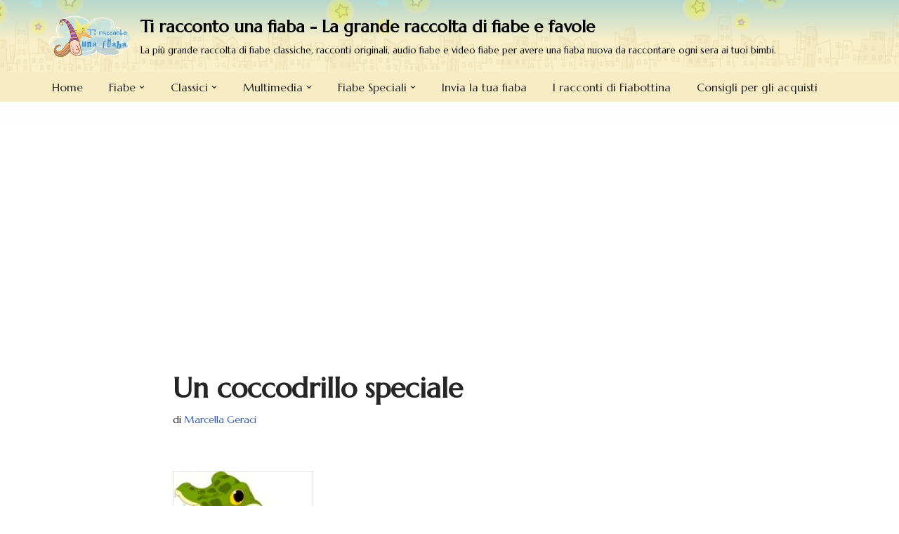

--- FILE ---
content_type: text/html; charset=utf-8
request_url: https://www.google.com/recaptcha/api2/aframe
body_size: 247
content:
<!DOCTYPE HTML><html><head><meta http-equiv="content-type" content="text/html; charset=UTF-8"></head><body><script nonce="VtwgKjo-GHireAmS3dA0Gw">/** Anti-fraud and anti-abuse applications only. See google.com/recaptcha */ try{var clients={'sodar':'https://pagead2.googlesyndication.com/pagead/sodar?'};window.addEventListener("message",function(a){try{if(a.source===window.parent){var b=JSON.parse(a.data);var c=clients[b['id']];if(c){var d=document.createElement('img');d.src=c+b['params']+'&rc='+(localStorage.getItem("rc::a")?sessionStorage.getItem("rc::b"):"");window.document.body.appendChild(d);sessionStorage.setItem("rc::e",parseInt(sessionStorage.getItem("rc::e")||0)+1);localStorage.setItem("rc::h",'1764725161703');}}}catch(b){}});window.parent.postMessage("_grecaptcha_ready", "*");}catch(b){}</script></body></html>

--- FILE ---
content_type: text/css
request_url: https://www.tiraccontounafiaba.it/wp-content/plugins/truf-fairygen/public.css?ver=0.8.8
body_size: -197
content:
/* Minimal public styles */
.truf-fairygen-public .field{margin:8px 0;}
.truf-fairygen-public label{display:block;font-weight:600;margin-bottom:4px;}
.truf-fairygen-public input[type=text],
.truf-fairygen-public input[type=email],
.truf-fairygen-public input[type=number],
.truf-fairygen-public textarea,
.truf-fairygen-public select{width:100%;padding:8px;border:1px solid #ddd;border-radius:6px;}
.truf-fairygen-public .button{background:#2271b1;color:#fff;border:none;padding:10px 14px;border-radius:6px;cursor:pointer;}
.truf-fairygen-public .button[disabled]{opacity:.6;cursor:not-allowed;}
.truf-counter{background:#f6f7f7;border:1px solid #e0e0e0;padding:8px 10px;border-radius:6px;margin:8px 0;}
.truf-disclaimer{font-size:.95em;color:#444;margin:8px 0;}


--- FILE ---
content_type: application/javascript; charset=utf-8
request_url: https://fundingchoicesmessages.google.com/f/AGSKWxWca_HiVNFBArqaTqa3taFAIXQIMk_6LQeyQ1nuhQx4j9Yhm0DhruJyZ_7V2fN8cP_nAwYfGujYE5A52cn7K57xlK_XQ-Wj6lrANgOit-Du8m8KBn9qCmXnS6XLo4RQIqTcZSPfG9BNoofqtiqweKgJawHmOrWBjx_phPOEMz6tyugGJTR8c1bm51Rc/_/doubleclickloader./adstrk./ad.valary?/AdsPublisher./admarker.
body_size: -1289
content:
window['00221e2f-e174-4421-95dd-79f41c3b508d'] = true;

--- FILE ---
content_type: text/javascript
request_url: https://www.tiraccontounafiaba.it/wp-content/plugins/truf-fairygen/public.js?ver=0.8.8
body_size: 731
content:
(function(){
  document.addEventListener('DOMContentLoaded', function(){
    console.log('[TRUF FG] JS 0.8.8 loaded');
    var root = document.getElementById('truf-fg');
    if (!root) return;

    function q(sel){ return root.querySelector(sel); }
    function ajax(url, data){
      var fd = new FormData(); for (var k in data) fd.append(k,data[k]);
      return fetch(url,{method:'POST',body:fd,credentials:'same-origin'}).then(function(r){return r.json();});
    }
    var nonce = root.getAttribute('data-nonce') || (window.TRUF_FG?TRUF_FG.nonce:'');
    var ajaxUrl = (window.TRUF_FG && TRUF_FG.ajax_url) ? TRUF_FG.ajax_url : '/wp-admin/admin-ajax.php';
    var btnGen=q('#truf-generate'), story=q('#truf-story'), out=document.getElementById('truf-output');
    var btnSub=q('#truf-submit'), msg=document.getElementById('truf-publish-msg');

    if(btnGen && window.TRUF_FG && TRUF_FG.lbl_generate) btnGen.textContent = TRUF_FG.lbl_generate;
    if(btnSub && window.TRUF_FG && TRUF_FG.lbl_request) btnSub.textContent = TRUF_FG.lbl_request;

    function val(id){ var el=q(id); return el?el.value:''; }
    function setRemain(v){ var els=[document.getElementById('truf-remaining'),document.getElementById('truf-remaining-2')]; els.forEach(function(e){ if(e) e.textContent=v; }); }

    var genBusy = false;
    if(btnGen){ btnGen.addEventListener('click', function(ev){
      ev.preventDefault();
      if(genBusy) return;
      genBusy = true;
      btnGen.disabled=true; btnGen.textContent='Generazione in corso…';
      var data={action:'truf_fairygen_generate', nonce:nonce, tipologia:val('#fg-tipologia'), protagonista:val('#fg-protagonista'), antagonista:val('#fg-antagonista'), corollari:val('#fg-corollari'), eta_target:val('#fg-eta'), tono:val('#fg-tono'), luogo:val('#fg-luogo'), valori:val('#fg-valori'), fg_math_a:val('#fg-math-a'), fg_math_b:val('#fg-math-b'), fg_math_ans:val('#fg-math-ans')};
      ajax(ajaxUrl, data).then(function(resp){
        if(!resp||!resp.success) throw new Error(resp&&resp.data&&resp.data.message?resp.data.message:'Errore');
        story.value=resp.data.story_raw; out.style.display=''; setRemain(resp.data.remaining);
        if(btnSub) { btnSub.disabled=false; if(window.TRUF_FG && TRUF_FG.lbl_request) btnSub.textContent = TRUF_FG.lbl_request; }
      }).catch(function(e){ alert(e.message||e); console.error(e); }).finally(function(){
        setTimeout(function(){ btnGen.disabled=false; genBusy=false; if(window.TRUF_FG && TRUF_FG.lbl_generate){ btnGen.textContent=TRUF_FG.lbl_generate; } else { btnGen.textContent='Genera la tua fiaba'; } }, 1500);
        if(window.grecaptcha) grecaptcha.reset();
      });
    }); }

    if(btnSub){ btnSub.addEventListener('click', function(ev){
      ev.preventDefault();
      btnSub.disabled=true; btnSub.textContent='Invio…';
      ajax(ajaxUrl,{action:'truf_fairygen_submit', nonce:nonce, story:story.value||''}).then(function(resp){
        if(!resp||!resp.success) throw new Error(resp&&resp.data&&resp.data.message?resp.data.message:'Errore');
        msg.textContent=(window.TRUF_FG && TRUF_FG.msg_submit_ok) ? TRUF_FG.msg_submit_ok : 'Grazie! La tua fiaba è stata proposta alla redazione.';
      }).catch(function(e){ alert(e.message||e); console.error(e); }).finally(function(){
        if(window.TRUF_FG && TRUF_FG.lbl_request){ btnSub.textContent=TRUF_FG.lbl_request; } else { btnSub.textContent='Richiedi pubblicazione'; }
        btnSub.disabled=false;
      });
    }); }
  });
})();

--- FILE ---
content_type: application/javascript; charset=utf-8
request_url: https://fundingchoicesmessages.google.com/f/AGSKWxUPJTaSpRHHh5JckbxRHUJGpvzOnOjX54bWJp7oyes359p6bPdm_jGU7sPCNOfSNse7b8U7CAqQ_EUU3QMn0M1p5ARRy_yqZbh2PBugWprTnZYv9n1Kg5gu9BwMB6MKJIHxXHEMJg==?fccs=W251bGwsbnVsbCxudWxsLG51bGwsbnVsbCxudWxsLFsxNzY0NzI1MTQzLDc0NDAwMDAwMF0sbnVsbCxudWxsLG51bGwsW251bGwsWzcsMTksNl0sbnVsbCxudWxsLG51bGwsbnVsbCxudWxsLG51bGwsbnVsbCxudWxsLG51bGwsM10sImh0dHBzOi8vd3d3LnRpcmFjY29udG91bmFmaWFiYS5pdC9maWFiZS92YXJpZS8xNTY3LWNvY2NvZHJpbGxvLXNwZWNpYWxlLmh0bWwiLG51bGwsW1s4LCJVbjFwU25mQk5JcyJdLFs5LCJlbi1VUyJdLFsxOSwiMiJdLFsxNywiWzBdIl0sWzI0LCIiXSxbMjksImZhbHNlIl1dXQ
body_size: 181
content:
if (typeof __googlefc.fcKernelManager.run === 'function') {"use strict";this.default_ContributorServingResponseClientJs=this.default_ContributorServingResponseClientJs||{};(function(_){var window=this;
try{
var An=function(a,b,c,d){var e=un(c),f,g,h=(g=(f=_.A(e,vn,1))==null?void 0:_.B(f,wn,1,_.z()))!=null?g:[];f=xn(h);(g=f.get(a))==null&&(g=new wn,g=_.H(g,1,a));d&&_.H(g,4,d);_.Ld(g,2,yn,b==null?b:_.Jb(b));f.set(a,g);a=Array.from(f.values());_.y(e,vn,1)?zn(_.A(e,vn,1),a):(a=zn(new vn,a),_.D(e,1,a));c.S(28,_.L(e))},Bn=function(a,b,c,d){var e=un(c),f,g,h=(g=(f=_.A(e,vn,1))==null?void 0:_.B(f,wn,1,_.z()))!=null?g:[];f=xn(h);(g=f.get(a))==null&&(g=new wn,g=_.H(g,1,a));d&&_.H(g,4,d);_.Nd(g,3,yn,b);f.set(a,
g);a=Array.from(f.values());_.y(e,vn,1)?zn(_.A(e,vn,1),a):(a=zn(new vn,a),_.D(e,1,a));c.S(28,_.L(e))},un=function(a){if(a.oa(28))try{return _.Yc(_.tn,a.ra(28))}catch(b){}return new _.tn},xn=function(a){return a.reduce(function(b,c){b.set(_.F(c,1),c);return b},new Map)},wn=function(a){this.A=_.t(a)};_.u(wn,_.J);var yn=[2,3],vn=function(a){this.A=_.t(a)};_.u(vn,_.J);var zn=function(a,b){return _.Od(a,1,b)},Cn=function(a){this.A=_.t(a)};_.u(Cn,_.J);var Dn=function(a){this.A=_.t(a)};_.u(Dn,_.J);
var En=function(a){this.A=_.t(a)};_.u(En,_.J);var Fn=function(a){this.A=_.t(a)};_.u(Fn,_.J);var Gn=function(a){this.A=_.t(a)};_.u(Gn,_.J);var Hn=function(a){this.A=_.t(a)};_.u(Hn,_.J);var In=function(a,b){this.params=a;this.context=b};
In.prototype.run=function(){if(_.y(this.params,Jn,2)){var a=_.A(this.params,Jn,2);a=_.B(a,Kn,1,_.z());a=_.n(a);for(var b=a.next();!b.done;b=a.next())b=b.value,_.Rd(b,1)!=null&&(_.Td(b,_.Jd(b,Ln,2))!=null?_.Rd(b,4)!=null?An(_.F(b,1),_.E(b,_.Jd(b,Ln,2)),this.context.Z(),_.F(b,4)):An(_.F(b,1),_.E(b,_.Jd(b,Ln,2)),this.context.Z()):_.Kd(b,_.Xd,3,Ln)&&(_.Rd(b,4)!=null?Bn(_.F(b,1),_.Sd(b,_.Xd,3,Ln),this.context.Z(),_.F(b,4)):Bn(_.F(b,1),_.Sd(b,_.Xd,3,Ln),this.context.Z())))}if(_.y(this.params,Hn,4)){var c=
_.A(this.params,Hn,4);if(!_.Vd(c,new Hn)){a=this.context.Z();b=un(a);var d=_.y(b,En,2)?_.Wd(_.A(b,En,2)):new En;if(_.Qd(c,1)!=null){var e=_.E(c,1);_.Ud(d,2,e)}_.Qd(c,3)!=null&&(e=_.E(c,3),_.Ud(d,4,e));_.y(c,_.Xd,2)&&(c=_.A(c,_.Xd,2),_.D(d,3,c));_.D(b,2,d);a.S(28,_.L(b))}}if(_.y(this.params,Gn,5)&&(c=_.A(this.params,Gn,5),!_.Vd(c,new Gn))){a=this.context.Z();b=un(a);d=new Dn;c=_.n(_.B(c,Fn,1,_.z()));for(e=c.next();!e.done;e=c.next()){e=e.value;var f=new Cn,g=_.F(e,1);f=_.H(f,1,g);e=_.A(e,_.Xd,2);e=
_.D(f,2,e);_.Pd(d,1,Cn,e)}_.D(b,3,d);a.S(28,_.L(b))}};var Kn=function(a){this.A=_.t(a)};_.u(Kn,_.J);var Ln=[2,3];var Jn=function(a){this.A=_.t(a)};_.u(Jn,_.J);var Mn=function(a){this.A=_.t(a)};_.u(Mn,_.J);var Nn=_.Zc(Mn);var On=function(){};On.prototype.run=function(a,b,c){var d,e,f;return _.v(function(g){d=Nn(b);f=(e=_.Wd(_.A(d,_.Yd,1)))!=null?e:new _.Yd;(new In(d,c)).run();_.Zd(f,15);return g.return({ia:_.L(f)})})};_.Mk(5,new On);
}catch(e){_._DumpException(e)}
}).call(this,this.default_ContributorServingResponseClientJs);
// Google Inc.

//# sourceURL=/_/mss/boq-content-ads-contributor/_/js/k=boq-content-ads-contributor.ContributorServingResponseClientJs.en_US.Un1pSnfBNIs.es5.O/d=1/exm=ad_blocking_detection_executable,kernel_loader,loader_js_executable,monetization_cookie_state_migration_initialization_executable/ed=1/rs=AJlcJMwK7JDnyRGOfCxS3rEDliuN2W501w/m=frequency_controls_updater_executable
__googlefc.fcKernelManager.run('\x5b\x5b\x5b5,\x22\x5b\x5bnull,\x5b7,19,6\x5d,null,null,null,null,null,null,null,null,null,3\x5d,\x5b\x5d,null,\x5b1,\x5b1764725143,825713000\x5d,0\x5d,\x5b\x5d\x5d\x22\x5d\x5d,\x5bnull,null,null,\x22https:\/\/fundingchoicesmessages.google.com\/f\/AGSKWxU_89VMxVJO1CHadYaD88LIhBq0YavRC6dePfnPOOeTIeJFHX4tzJEODNYlkW_vgmrZ4gDqygJhV8TEXx0kf4UM31QT-LkrE-KsVtZF5GrkLb_gBX3hrXD-iB1d9tPla_IOA2_LPw\\u003d\\u003d\x22\x5d\x5d');}